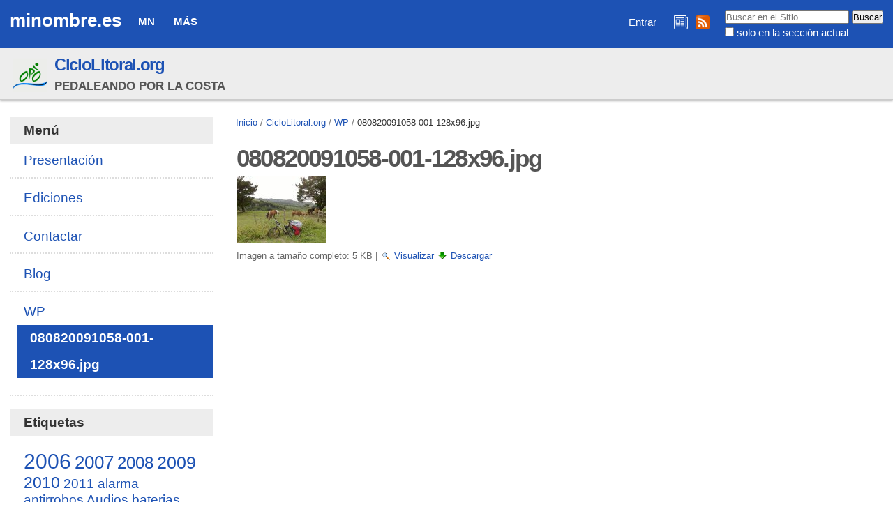

--- FILE ---
content_type: text/html;charset=utf-8
request_url: https://minombre.es/ciclolitoral/files/080820091058-001-128x96.jpg/view
body_size: 7780
content:

<!DOCTYPE html>

<html xmlns="http://www.w3.org/1999/xhtml" lang="es">

    
    
    
    
    


<head>
    <meta http-equiv="Content-Type" content="text/html; charset=utf-8" />

    
        <base href="https://minombre.es/ciclolitoral/files/080820091058-001-128x96.jpg" /><!--[if lt IE 7]></base><![endif]-->
    

    
        
  
    <style type="text/css" media="all">@import url(https://minombre.es/portal_css/Sunburst%20Theme/resourcejquery-cachekey-9e6ac9a3d88e162617bae2ee9724e425.css);</style>
    <link rel="stylesheet" type="text/css" media="screen" href="https://minombre.es/portal_css/Sunburst%20Theme/reset-cachekey-637eac63dddf416fb53a8a70f19a8534.css" />
    <link rel="stylesheet" type="text/css" href="https://minombre.es/portal_css/Sunburst%20Theme/base-cachekey-6d4384d6dd0050924f2c922298644cca.css" />
    <style type="text/css" media="screen">@import url(https://minombre.es/portal_css/Sunburst%20Theme/resourceplone.app.jquerytools.dateinput-cachekey-731e7b1e6d15881f7d4fabc7e5a3c046.css);</style>
        <!--[if lt IE 8]>    
    
    <link rel="stylesheet" type="text/css" media="screen" href="https://minombre.es/portal_css/Sunburst%20Theme/IEFixes-cachekey-09475c6144cc778842da99ff30015db0.css" />
        <![endif]-->
    
    <style type="text/css" media="all">@import url(https://minombre.es/portal_css/Sunburst%20Theme/resourceContentWellPortlets.stylesContentWellPortlets-cachekey-9a1e29649cb3aafb2978c842f62046e3.css);</style>
    <link rel="stylesheet" type="text/css" media="screen" href="https://minombre.es/portal_css/Sunburst%20Theme/faceted_view-cachekey-2730c4a539d414946239219845f2a311.css" />
    <link rel="stylesheet" type="text/css" media="screen" href="https://minombre.es/portal_css/Sunburst%20Theme/resourcewildcard-mediacomponentsmediaelementbuildmediaelementplayer-cachekey-46f0bd5dcffb0f58279a11c6d0672dce.css" />
    <link rel="stylesheet" type="text/css" media="screen" href="https://minombre.es/portal_css/Sunburst%20Theme/resourceftw.sliderslider-cachekey-d0733b52962cfc195ae61f084cea8954.css" />
    <link rel="stylesheet" type="text/css" media="screen" href="https://minombre.es/portal_css/Sunburst%20Theme/resourceftw.sliderslick-cachekey-e9469f40cf0ae26a6554cfca015ee1a8.css" />
    <style type="text/css" media="all">@import url(https://minombre.es/portal_css/Sunburst%20Theme/solgema_contextualcontentmenu-cachekey-cbd1ac11225d0a7d832e61c4c764eeb9.css);</style>
    <link rel="stylesheet" type="text/css" href="https://minombre.es/portal_css/Sunburst%20Theme/resourceftw.referencewidgetrefwidget-cachekey-cb1221fb16b6814ba85ef78db0d3b513.css" />
    <style type="text/css" media="screen">@import url(https://minombre.es/portal_css/Sunburst%20Theme/resourceplonetruegallery-portlet-cachekey-80e06baaac55b31ed23652860d19ddbc.css);</style>

  
  
    <script type="text/javascript" src="https://minombre.es/portal_javascripts/Sunburst%20Theme/resourceplone.app.jquery-cachekey-b220547b1c701c5bcdee2689f7d7149e.js"></script>
    <script type="text/javascript" src="https://minombre.es/portal_javascripts/Sunburst%20Theme/register_function-cachekey-443b59d00e9662b2b295f98b039bb7b5.js"></script>
    <script type="text/javascript" src="https://minombre.es/portal_javascripts/Sunburst%20Theme/faceted_view-cachekey-ece79a565aa50e216988596afff60509.js"></script>
    <script type="text/javascript" src="https://minombre.es/portal_javascripts/Sunburst%20Theme/resourcepb_attachment-cachekey-b54d03b1284dfdef8b48f765eaa01995.js"></script>
    <script type="text/javascript" src="https://minombre.es/portal_javascripts/Sunburst%20Theme/resourcecollective.js.colorpicker.jseye-cachekey-a4f5e32c2134d31b3ae27a0df0cc334f.js"></script>
    <script type="text/javascript" src="https://minombre.es/portal_javascripts/Sunburst%20Theme/resourceplone.formwidget.autocompletejquery.autocomplete.min-cachekey-737c875fd552d84428f374617545f2ca.js"></script>
    <script type="text/javascript" src="https://minombre.es/portal_javascripts/Sunburst%20Theme/resourcewildcard-mediaintegration-p4-cachekey-c3d771f0ab13965944aca606e0f93647.js"></script>
    <script type="text/javascript" src="https://minombre.es/portal_javascripts/Sunburst%20Theme/resourceftw.sliderslick.min-cachekey-94003786766279c39f88ef08fd21ea3e.js"></script>
    <script type="text/javascript" src="https://minombre.es/portal_javascripts/Sunburst%20Theme/resourcejquery.cookie-cachekey-dda72809ac14cb21cda20f56a46c181b.js"></script>
    <script type="text/javascript" src="https://minombre.es/portal_javascripts/Sunburst%20Theme/resourceplonetruegallery-portlet-cachekey-f1eda8e5ca1486a856ece9fbb240732c.js"></script>



<script async src="https://pagead2.googlesyndication.com/pagead/js/adsbygoogle.js?client=ca-pub-5601146058616848" crossorigin="anonymous"></script>
<title>080820091058-001-128x96.jpg &mdash; minombre.es</title>
        
    <link rel="canonical" href="https://minombre.es/ciclolitoral/files/080820091058-001-128x96.jpg" />

    <link rel="shortcut icon" type="image/x-icon" href="https://minombre.es/favicon.ico" />
    <link rel="apple-touch-icon" href="https://minombre.es/touch_icon.png" />


<script type="text/javascript">
        jQuery(function($){
            if (typeof($.datepicker) != "undefined"){
              $.datepicker.setDefaults(
                jQuery.extend($.datepicker.regional['es'],
                {dateFormat: 'dd/mm/yy'}));
            }
        });
        </script>




    <link rel="search" href="https://minombre.es/@@search" title="Buscar en este sitio" />




        
        
        
        
        

        <meta name="viewport" content="width=device-width, initial-scale=0.6666, maximum-scale=1.0, minimum-scale=0.6666" />
        <meta name="generator" content="Plone - http://plone.org" />
    
</head>

<body class="template-image_view portaltype-image site-minombre.es section-ciclolitoral subsection-files subsection-files-080820091058-001-128x96.jpg userrole-anonymous" dir="ltr">

<div id="visual-portal-wrapper">

        <div id="portal-top" class="row">
<div class="cell width-full position-0">
            <div id="portal-header">
    <p class="hiddenStructure">
  <a accesskey="2" href="https://minombre.es/ciclolitoral/files/080820091058-001-128x96.jpg/view#content">Cambiar a contenido.</a> |

  <a accesskey="6" href="https://minombre.es/ciclolitoral/files/080820091058-001-128x96.jpg/view#portal-globalnav">Saltar a navegación</a>
</p>

<a id="portal-logo" title="minombre.es" accesskey="1" href="https://minombre.es">
    minombre.es
    <!--
    <img src="logo.jpg" alt=""
         tal:replace="structure view/logo_tag" />
    -->
</a>

    <h5 class="hiddenStructure">Navegación</h5>

    <ul id="portal-globalnav"><li id="portaltab-mn" class="plain"><a href="https://minombre.es/mn" class="plain" title="Quiénes somos, de dónde venimos y a dónde vamos">MN</a>
                <ul class="submenu">
                    <li>

    

        <a href="https://minombre.es/mn/contacto" class="state-published" title="">
            
            Contacto
        </a>

        
    
</li>


<li>

    

        <a href="https://minombre.es/mn/legal" class="state-published hasDropDown" title="Aviso legal y políticas de privacidad y cookies">
            
            Legal
        </a>

        <ul class="submenu navTree navTreeLevel1">
            



<li>

    

        <a href="https://minombre.es/mn/legal/privacidad" class="state-published" title="Política de privacidad">
            
            Privacidad
        </a>

        
    
</li>


<li>

    

        <a href="https://minombre.es/mn/legal/cookies" class="state-published" title="Política de cookies">
            
            Cookies
        </a>

        
    
</li>




        </ul>
    
</li>
                </ul>
            </li><li id="portaltab-mas" class="plain"><a href="https://minombre.es/mas" class="plain" title="Secciones comunes">Más</a>
                <ul class="submenu">
                    <li>

    

        <a href="https://minombre.es/mas/ayuda" class="state-published hasDropDown" title="Información para aprovechar mejor los recursos web de minombre.es">
            
            Ayuda
        </a>

        <ul class="submenu navTree navTreeLevel1">
            



<li>

    

        <a href="https://minombre.es/mas/ayuda/faq" class="state-published hasDropDown" title="Preguntas frecuentes">
            
            FAQ
        </a>

        <ul class="submenu navTree navTreeLevel2">
            



<li>

    

        <a href="https://minombre.es/mas/ayuda/faq/seguridad" class="state-published" title="¿Es seguro minombre.es?">
            
            Seguridad
        </a>

        
    
</li>


<li>

    

        <a href="https://minombre.es/mas/ayuda/faq/entrar-vs-administrar-mi-sitio" class="state-published" title="Cuando navego por mi sitio web sin haber iniciado sesión, siempre aparece el enlace &quot;Entrar&quot;. ¿Este enlace le aparece a cualquier persona? ¿Es posible que otra persona pueda administrar mi sitio si inicia sesión estando en el mismo?">
            
            Entrar vs Administrar mi sitio
        </a>

        
    
</li>


<li>

    

        <a href="https://minombre.es/mas/ayuda/faq/sesiones-zope" class="state-published" title="Al salir de mi cuenta me aparece un mensaje diciendo &quot;Todavía tiene una sesión de usuario Zope activa&quot; e indicándome cómo cerrar la sesión. ¿Esto es normal?">
            
            Sesiones Zope
        </a>

        
    
</li>




        </ul>
    
</li>


<li>

    

        <a href="https://minombre.es/mas/ayuda/registrarse" class="state-published" title="Cómo crear una cuenta en minombre.es">
            
            Registrarse
        </a>

        
    
</li>


<li>

    

        <a href="https://acentoweb.com/es/ayuda/aplicaciones/plones/usuarios/iniciar-sesion" class="state-published" title="Cómo entrar en su cuenta (iniciar sesión)">
            
            Iniciar sesión
        </a>

        
    
</li>


<li>

    

        <a href="https://acentoweb.com/es/ayuda/aplicaciones/plones/usuarios/contrasena-perdida" class="state-published" title="Cambiar la contraseña olvidada o perdida de su cuenta de usuario/a">
            
            Contraseña perdida
        </a>

        
    
</li>




        </ul>
    
</li>


<li>

    

        <a href="https://minombre.es/mas/rss" class="state-published" title="Enlaces e instrucciones">
            
            RSS
        </a>

        
    
</li>
                </ul>
            </li></ul>


<div id="portal-searchbox">

    <form id="searchGadget_form" action="https://minombre.es/@@search">

        <div class="LSBox">
        <label class="hiddenStructure" for="searchGadget">Buscar</label>

        <input name="SearchableText" type="text" size="18" title="Buscar en el Sitio" placeholder="Buscar en el Sitio" accesskey="4" class="searchField" id="searchGadget" />

        <input class="searchButton" type="submit" value="Buscar" />

        <div class="searchSection">
            <input id="searchbox_currentfolder_only" class="noborder" type="checkbox" name="path" value="/sitio_minombre_es/minombre.es/ciclolitoral/files" />
            <label for="searchbox_currentfolder_only" style="cursor: pointer">solo en la sección actual</label>
        </div>

        <div class="LSResult" id="LSResult"><div class="LSShadow" id="LSShadow"></div></div>
        </div>
    </form>

    <div id="portal-advanced-search" class="hiddenStructure">
        <a href="https://minombre.es/@@search" accesskey="5">Búsqueda Avanzada…</a>
    </div>

</div>

<div id="redes">
<a href="/mas/boletines" title="Boletines de novedades de minombre.es"><img src="/boletines.png" title="Boletines de novedades de minombre.es" alt="Boletines de novedades de minombre.es"></a>
<a href="/mas/rss" title="RSS minombre.es"><img src="/rss.png" title="RSS minombre.es" alt="RSS minombre.es"></a>
</div>

<div id="portal-personaltools-wrapper">

<p class="hiddenStructure">Herramientas Personales</p>



<ul class="actionMenu deactivated" id="portal-personaltools">
  <li id="anon-personalbar">
    
        <a href="https://minombre.es/login" id="personaltools-login">Entrar</a>
    
  </li>
</ul>

</div>
</div>


    <div id="portlets-in-header" class="row">
         
             
                 <div class="cell InHeaderPortletManager1 width-full position-0">


<div id="[base64]" class="portletWrapper [base64]"><div class="sitefolderheaderwrapper">
  <div class="sitefolderheader">
    <div class="sitefolderheaderimage">
      <a class="internal-link" href="https://minombre.es/ciclolitoral">
        <img class="image-inline" src="https://minombre.es/ciclolitoral/@@images/image/mini" alt="CicloLitoral.org" title="CicloLitoral.org" />
      </a>
    </div>
    <div class="sitefolderheadertext">
      <div class="sitefolderheadertitle">
        <h2>
          <a class="internal-link" href="https://minombre.es/ciclolitoral">CicloLitoral.org</a>
        </h2>
      </div>
      <div class="sitefolderheaderdescription">
        <span>Pedaleando por la costa</span>
      </div>
    </div>
  </div>
</div></div>

</div> 
             
         
    </div>

    


</div>
        </div>
    <div id="portal-columns" class="row">

        <div id="portal-column-content" class="cell width-3:4 position-1:4">

            <div id="viewlet-above-content"><div id="portal-breadcrumbs">

    <span id="breadcrumbs-you-are-here">Usted está aquí:</span>
    <span id="breadcrumbs-home">
        <a href="https://minombre.es">Inicio</a>
        <span class="breadcrumbSeparator">
            /
            
        </span>
    </span>
    <span id="breadcrumbs-1" dir="ltr">
        
            <a href="https://minombre.es/ciclolitoral">CicloLitoral.org</a>
            <span class="breadcrumbSeparator">
                /
                
            </span>
            
         
    </span>
    <span id="breadcrumbs-2" dir="ltr">
        
            <a href="https://minombre.es/ciclolitoral/files">WP</a>
            <span class="breadcrumbSeparator">
                /
                
            </span>
            
         
    </span>
    <span id="breadcrumbs-3" dir="ltr">
        
            
            
            <span id="breadcrumbs-current">080820091058-001-128x96.jpg</span>
         
    </span>

</div>

<div id="portlets-above" class="row">
    
    
</div>


</div>

            
                <div class="">

                    

                    

    <dl class="portalMessage info" id="kssPortalMessage" style="display:none">
        <dt>Info</dt>
        <dd></dd>
    </dl>



                    
                        <div id="content">

                            

                            

                             <div id="viewlet-above-content-title"></div>
                             
                                 
                                 
            
                <h1 id="parent-fieldname-title" class="documentFirstHeading">
                    080820091058-001-128x96.jpg
                </h1>
            
            
        
                             
                             <div id="viewlet-below-content-title"><div id="portlets-below" class="row">

     
     
</div>


</div>

                             
                                 
                                 
            
                
            
            
        
                             

                             <div id="viewlet-above-content-body"></div>
                             <div id="content-core">
                                 
        
            <a href="https://minombre.es/ciclolitoral/files/080820091058-001-128x96.jpg/image_view_fullscreen">
                <img src="https://minombre.es/ciclolitoral/files/080820091058-001-128x96.jpg/image_preview" alt="080820091058-001-128x96.jpg" title="080820091058-001-128x96.jpg" height="96" width="128" />
                <br />
            </a>

            <span id="plone-image-details" class="discreet visualNoPrint">

              <span class="discreet">
                <span>Imagen a tamaño completo:</span>

                <span>5 KB</span>
				&#124;
	            <a href="https://minombre.es/ciclolitoral/files/080820091058-001-128x96.jpg/image_view_fullscreen">
	                <span class="visualNoPrint">
                    <img alt="Ver imagen" title="Ver imagen" src="https://minombre.es/search_icon.png" />
                    <span>Visualizar</span>
                	</span>
	            </a>

	            <a href="https://minombre.es/ciclolitoral/files/080820091058-001-128x96.jpg/download">
	                <span class="visualNoPrint">
                    <img alt="Descargar imagen" title="Descargar imagen" src="https://minombre.es/download_icon.png" />
                    <span>Descargar</span>
                	</span>
	            </a>

		      </span>
              
            </span>
        
    
                             </div>
                             <div id="viewlet-below-content-body">



    <div class="visualClear"><!-- --></div>

    <div class="documentActions">
        

        

    </div>

</div>

                            
                        </div>
                    

                    
                </div>
            

            <div id="viewlet-below-content">






<div id="portlets-below" class="row">
     
     
</div>


</div>
        </div>

        
        <div id="portal-column-one" class="cell width-1:4 position-0">
            
                
<div class="portletWrapper" data-portlethash="706c6f6e652e6c656674636f6c756d6e0a636f6e746578740a2f736974696f5f6d696e6f6d6272655f65732f6d696e6f6d6272652e65732f6369636c6f6c69746f72616c0a6d656e75" id="portletwrapper-706c6f6e652e6c656674636f6c756d6e0a636f6e746578740a2f736974696f5f6d696e6f6d6272655f65732f6d696e6f6d6272652e65732f6369636c6f6c69746f72616c0a6d656e75">
<dl class="portlet portletNavigationTree">

    <dt class="portletHeader">
        <span class="portletTopLeft"></span>
        <a href="https://minombre.es/sitemap" class="tile">Menú</a>
        <span class="portletTopRight"></span>
    </dt>

    <dd class="portletItem lastItem">
        <ul class="navTree navTreeLevel0">
            
            



<li class="navTreeItem visualNoMarker navTreeFolderish section-presentacion">

    


        <a href="https://minombre.es/ciclolitoral/presentacion" class="state-published navTreeFolderish contenttype-mn_carpeta" title="">
            
            <span>Presentación</span>
        </a>

        

    
</li>


<li class="navTreeItem visualNoMarker navTreeFolderish section-ediciones">

    


        <a href="https://minombre.es/ciclolitoral/ediciones" class="state-published navTreeFolderish contenttype-mn_carpeta" title="">
            
            <span>Ediciones</span>
        </a>

        

    
</li>


<li class="navTreeItem visualNoMarker navTreeFolderish section-contactar">

    


        <a href="https://minombre.es/ciclolitoral/contactar" class="state-published navTreeFolderish contenttype-formfolder" title="Formulario de contacto">
            
            <span>Contactar</span>
        </a>

        

    
</li>


<li class="navTreeItem visualNoMarker navTreeFolderish section-blog">

    


        <a href="https://minombre.es/ciclolitoral/blog" class="state-published navTreeFolderish contenttype-mn_blog" title="Novedades de la Ruta CicloLitoral">
            
            <span>Blog</span>
        </a>

        

    
</li>


<li class="navTreeItem visualNoMarker navTreeItemInPath navTreeFolderish section-files">

    


        <a href="https://minombre.es/ciclolitoral/files" class="state-published navTreeItemInPath navTreeFolderish contenttype-mn_carpeta" title="Imágenes y documentos importados de WordPress">
            
            <span>WP</span>
        </a>

        
            <ul class="navTree navTreeLevel1">
                



<li class="navTreeItem visualNoMarker navTreeCurrentNode section-080820091058-001-128x96-jpg">

    


        <a href="https://minombre.es/ciclolitoral/files/080820091058-001-128x96.jpg/view" class="state-missing-value navTreeCurrentItem navTreeCurrentNode contenttype-image" title="">
            
            <span>080820091058-001-128x96.jpg</span>
        </a>

        

    
</li>




            </ul>
        

    
</li>




        </ul>
        <span class="portletBottomLeft"></span>
        <span class="portletBottomRight"></span>
    </dd>
</dl>

</div>

<div class="portletWrapper" data-portlethash="706c6f6e652e6c656674636f6c756d6e0a636f6e746578740a2f736974696f5f6d696e6f6d6272655f65732f6d696e6f6d6272652e65732f6369636c6f6c69746f72616c0a6369636c6f6c69746f72616c" id="portletwrapper-706c6f6e652e6c656674636f6c756d6e0a636f6e746578740a2f736974696f5f6d696e6f6d6272655f65732f6d696e6f6d6272652e65732f6369636c6f6c69746f72616c0a6369636c6f6c69746f72616c"><dl class="portlet portlet-tagcloud" id="portlet-tagcloud-ciclolitoral">

  <dt class="portletHeader">
    <span class="portletTopLeft"></span>
    Etiquetas
    <span class="portletTopRight"></span>
  </dt>

  <dd class="portletItem">
    <div class="tags-list">
      <span class="vaporized-tag">
		<a href="https://minombre.es/@@search?Creator=ciclolitoral&amp;Subject:list=2006" rel="nofollow" style="font-size: 155%" class="size_15" title="2006 (69)">2006</a>
      </span>
      <span class="vaporized-tag">
		<a href="https://minombre.es/@@search?Creator=ciclolitoral&amp;Subject:list=2007" rel="nofollow" style="font-size: 136%" class="size_13" title="2007 (45)">2007</a>
      </span>
      <span class="vaporized-tag">
		<a href="https://minombre.es/@@search?Creator=ciclolitoral&amp;Subject:list=2008" rel="nofollow" style="font-size: 125%" class="size_12" title="2008 (31)">2008</a>
      </span>
      <span class="vaporized-tag">
		<a href="https://minombre.es/@@search?Creator=ciclolitoral&amp;Subject:list=2009" rel="nofollow" style="font-size: 132%" class="size_13" title="2009 (40)">2009</a>
      </span>
      <span class="vaporized-tag">
		<a href="https://minombre.es/@@search?Creator=ciclolitoral&amp;Subject:list=2010" rel="nofollow" style="font-size: 121%" class="size_12" title="2010 (27)">2010</a>
      </span>
      <span class="vaporized-tag">
		<a href="https://minombre.es/@@search?Creator=ciclolitoral&amp;Subject:list=2011" rel="nofollow" style="font-size: 100%" class="size_10" title="2011 (1)">2011</a>
      </span>
      <span class="vaporized-tag">
		<a href="https://minombre.es/@@search?Creator=ciclolitoral&amp;Subject:list=alarma" rel="nofollow" style="font-size: 100%" class="size_10" title="alarma (1)">alarma</a>
      </span>
      <span class="vaporized-tag">
		<a href="https://minombre.es/@@search?Creator=ciclolitoral&amp;Subject:list=antirrobos" rel="nofollow" style="font-size: 100%" class="size_10" title="antirrobos (1)">antirrobos</a>
      </span>
      <span class="vaporized-tag">
		<a href="https://minombre.es/@@search?Creator=ciclolitoral&amp;Subject:list=Audios" rel="nofollow" style="font-size: 100%" class="size_10" title="Audios (1)">Audios</a>
      </span>
      <span class="vaporized-tag">
		<a href="https://minombre.es/@@search?Creator=ciclolitoral&amp;Subject:list=baterias" rel="nofollow" style="font-size: 100%" class="size_10" title="baterias (1)">baterias</a>
      </span>
      <span class="vaporized-tag">
		<a href="https://minombre.es/@@search?Creator=ciclolitoral&amp;Subject:list=Benicassim" rel="nofollow" style="font-size: 100%" class="size_10" title="Benicassim (1)">Benicassim</a>
      </span>
      <span class="vaporized-tag">
		<a href="https://minombre.es/@@search?Creator=ciclolitoral&amp;Subject:list=bicicletas" rel="nofollow" style="font-size: 104%" class="size_10" title="bicicletas (6)">bicicletas</a>
      </span>
      <span class="vaporized-tag">
		<a href="https://minombre.es/@@search?Creator=ciclolitoral&amp;Subject:list=bluetooth" rel="nofollow" style="font-size: 100%" class="size_10" title="bluetooth (1)">bluetooth</a>
      </span>
      <span class="vaporized-tag">
		<a href="https://minombre.es/@@search?Creator=ciclolitoral&amp;Subject:list=bolsos" rel="nofollow" style="font-size: 100%" class="size_10" title="bolsos (1)">bolsos</a>
      </span>
      <span class="vaporized-tag">
		<a href="https://minombre.es/@@search?Creator=ciclolitoral&amp;Subject:list=bujes" rel="nofollow" style="font-size: 100%" class="size_10" title="bujes (1)">bujes</a>
      </span>
      <span class="vaporized-tag">
		<a href="https://minombre.es/@@search?Creator=ciclolitoral&amp;Subject:list=Cala de la Sierra de Irta" rel="nofollow" style="font-size: 100%" class="size_10" title="Cala de la Sierra de Irta (1)">Cala de la Sierra de Irta</a>
      </span>
      <span class="vaporized-tag">
		<a href="https://minombre.es/@@search?Creator=ciclolitoral&amp;Subject:list=calzado" rel="nofollow" style="font-size: 100%" class="size_10" title="calzado (1)">calzado</a>
      </span>
      <span class="vaporized-tag">
		<a href="https://minombre.es/@@search?Creator=ciclolitoral&amp;Subject:list=cargadores" rel="nofollow" style="font-size: 100%" class="size_10" title="cargadores (1)">cargadores</a>
      </span>
      <span class="vaporized-tag">
		<a href="https://minombre.es/@@search?Creator=ciclolitoral&amp;Subject:list=ciclistas" rel="nofollow" style="font-size: 100%" class="size_10" title="ciclistas (1)">ciclistas</a>
      </span>
      <span class="vaporized-tag">
		<a href="https://minombre.es/@@search?Creator=ciclolitoral&amp;Subject:list=ciclolitoral" rel="nofollow" style="font-size: 101%" class="size_10" title="ciclolitoral (2)">ciclolitoral</a>
      </span>
      <span class="vaporized-tag">
		<a href="https://minombre.es/@@search?Creator=ciclolitoral&amp;Subject:list=ciclolitoral 2008" rel="nofollow" style="font-size: 102%" class="size_10" title="ciclolitoral 2008 (3)">ciclolitoral 2008</a>
      </span>
      <span class="vaporized-tag">
		<a href="https://minombre.es/@@search?Creator=ciclolitoral&amp;Subject:list=cicloturismo" rel="nofollow" style="font-size: 100%" class="size_10" title="cicloturismo (1)">cicloturismo</a>
      </span>
      <span class="vaporized-tag">
		<a href="https://minombre.es/@@search?Creator=ciclolitoral&amp;Subject:list=Colaboradoras" rel="nofollow" style="font-size: 110%" class="size_11" title="Colaboradoras (13)">Colaboradoras</a>
      </span>
      <span class="vaporized-tag">
		<a href="https://minombre.es/@@search?Creator=ciclolitoral&amp;Subject:list=costa" rel="nofollow" style="font-size: 100%" class="size_10" title="costa (1)">costa</a>
      </span>
      <span class="vaporized-tag">
		<a href="https://minombre.es/@@search?Creator=ciclolitoral&amp;Subject:list=cuadros" rel="nofollow" style="font-size: 100%" class="size_10" title="cuadros (1)">cuadros</a>
      </span>
      <span class="vaporized-tag">
		<a href="https://minombre.es/@@search?Creator=ciclolitoral&amp;Subject:list=dinamos" rel="nofollow" style="font-size: 100%" class="size_10" title="dinamos (1)">dinamos</a>
      </span>
      <span class="vaporized-tag">
		<a href="https://minombre.es/@@search?Creator=ciclolitoral&amp;Subject:list=Enlaces" rel="nofollow" style="font-size: 100%" class="size_10" title="Enlaces (1)">Enlaces</a>
      </span>
      <span class="vaporized-tag">
		<a href="https://minombre.es/@@search?Creator=ciclolitoral&amp;Subject:list=Equipamiento" rel="nofollow" style="font-size: 130%" class="size_13" title="Equipamiento (38)">Equipamiento</a>
      </span>
      <span class="vaporized-tag">
		<a href="https://minombre.es/@@search?Creator=ciclolitoral&amp;Subject:list=Fotografias" rel="nofollow" style="font-size: 200%" class="size_20" title="Fotografias (124)">Fotografias</a>
      </span>
      <span class="vaporized-tag">
		<a href="https://minombre.es/@@search?Creator=ciclolitoral&amp;Subject:list=Graficos" rel="nofollow" style="font-size: 100%" class="size_10" title="Graficos (1)">Graficos</a>
      </span>
      <span class="vaporized-tag">
		<a href="https://minombre.es/@@search?Creator=ciclolitoral&amp;Subject:list=inalambrico" rel="nofollow" style="font-size: 100%" class="size_10" title="inalambrico (1)">inalambrico</a>
      </span>
      <span class="vaporized-tag">
		<a href="https://minombre.es/@@search?Creator=ciclolitoral&amp;Subject:list=KML" rel="nofollow" style="font-size: 100%" class="size_10" title="KML (1)">KML</a>
      </span>
      <span class="vaporized-tag">
		<a href="https://minombre.es/@@search?Creator=ciclolitoral&amp;Subject:list=litoral" rel="nofollow" style="font-size: 100%" class="size_10" title="litoral (1)">litoral</a>
      </span>
      <span class="vaporized-tag">
		<a href="https://minombre.es/@@search?Creator=ciclolitoral&amp;Subject:list=Organizacion" rel="nofollow" style="font-size: 112%" class="size_11" title="Organizacion (15)">Organizacion</a>
      </span>
      <span class="vaporized-tag">
		<a href="https://minombre.es/@@search?Creator=ciclolitoral&amp;Subject:list=Participantes" rel="nofollow" style="font-size: 103%" class="size_10" title="Participantes (4)">Participantes</a>
      </span>
      <span class="vaporized-tag">
		<a href="https://minombre.es/@@search?Creator=ciclolitoral&amp;Subject:list=Patrocinadoras" rel="nofollow" style="font-size: 104%" class="size_10" title="Patrocinadoras (6)">Patrocinadoras</a>
      </span>
      <span class="vaporized-tag">
		<a href="https://minombre.es/@@search?Creator=ciclolitoral&amp;Subject:list=Rockabilly" rel="nofollow" style="font-size: 100%" class="size_10" title="Rockabilly (1)">Rockabilly</a>
      </span>
      <span class="vaporized-tag">
		<a href="https://minombre.es/@@search?Creator=ciclolitoral&amp;Subject:list=rodadas" rel="nofollow" style="font-size: 100%" class="size_10" title="rodadas (1)">rodadas</a>
      </span>
      <span class="vaporized-tag">
		<a href="https://minombre.es/@@search?Creator=ciclolitoral&amp;Subject:list=San Carlos de la Rapita" rel="nofollow" style="font-size: 100%" class="size_10" title="San Carlos de la Rapita (1)">San Carlos de la Rapita</a>
      </span>
      <span class="vaporized-tag">
		<a href="https://minombre.es/@@search?Creator=ciclolitoral&amp;Subject:list=San Carlos de la Rapitam Playa de la Almadraba" rel="nofollow" style="font-size: 100%" class="size_10" title="San Carlos de la Rapitam Playa de la Almadraba (1)">San Carlos de la Rapitam Playa de la Almadraba</a>
      </span>
      <span class="vaporized-tag">
		<a href="https://minombre.es/@@search?Creator=ciclolitoral&amp;Subject:list=seguridad" rel="nofollow" style="font-size: 100%" class="size_10" title="seguridad (1)">seguridad</a>
      </span>
      <span class="vaporized-tag">
		<a href="https://minombre.es/@@search?Creator=ciclolitoral&amp;Subject:list=Sierra de Itar" rel="nofollow" style="font-size: 100%" class="size_10" title="Sierra de Itar (1)">Sierra de Itar</a>
      </span>
      <span class="vaporized-tag">
		<a href="https://minombre.es/@@search?Creator=ciclolitoral&amp;Subject:list=Stray Cats" rel="nofollow" style="font-size: 100%" class="size_10" title="Stray Cats (1)">Stray Cats</a>
      </span>
      <span class="vaporized-tag">
		<a href="https://minombre.es/@@search?Creator=ciclolitoral&amp;Subject:list=teclado" rel="nofollow" style="font-size: 100%" class="size_10" title="teclado (1)">teclado</a>
      </span>
      <span class="vaporized-tag">
		<a href="https://minombre.es/@@search?Creator=ciclolitoral&amp;Subject:list=Varios" rel="nofollow" style="font-size: 112%" class="size_11" title="Varios (15)">Varios</a>
      </span>
      <span class="vaporized-tag">
		<a href="https://minombre.es/@@search?Creator=ciclolitoral&amp;Subject:list=Videos" rel="nofollow" style="font-size: 104%" class="size_10" title="Videos (6)">Videos</a>
      </span>
    </div>
    
  </dd>

  <dd class="portletFooter">
  	<span class="portletBottomLeft"></span>
	
    <span class="portletBottomRight"></span>
  </dd>

</dl></div>

<div class="portletWrapper" data-portlethash="706c6f6e652e6c656674636f6c756d6e0a636f6e746578740a2f736974696f5f6d696e6f6d6272655f65732f6d696e6f6d6272652e65732f6369636c6f6c69746f72616c0a6e6f766564616465732d626c6f67" id="portletwrapper-706c6f6e652e6c656674636f6c756d6e0a636f6e746578740a2f736974696f5f6d696e6f6d6272655f65732f6d696e6f6d6272652e65732f6369636c6f6c69746f72616c0a6e6f766564616465732d626c6f67"><dl class="portlet portletCollection portlet-collection-novedades-blog">

    <dt class="portletHeader">
        <span class="portletTopLeft"></span>
        <a href="https://minombre.es/ciclolitoral/blog/blog">
            <span>Novedades Blog</span>
        </a>
        <span class="portletTopRight"></span>
    </dt>

    
    <dd class="portletItem odd">
        <a href="https://minombre.es/ciclolitoral/blog/2011/ciclolitoral-2011-portugal-hoja-de-ruta-y-mapa" class="tile contenttype-news-item" title="">
            CicloLitoral 2011 (Portugal): hoja de ruta y mapa dinámico
            <span class="portletItemDetails">18/07/2011</span>
        </a>
    </dd>
    
    
    <dd class="portletItem even">
        <a href="https://minombre.es/ciclolitoral/blog/2010/ciclolitoral-2010-etapa-15-monteferro-punta-dos" class="tile contenttype-news-item" title="">
            Ciclolitoral 2010: Etapa 15 (Monteferro-Punta dos Picos)
            <span class="portletItemDetails">03/09/2010</span>
        </a>
    </dd>
    
    
    <dd class="portletItem odd">
        <a href="https://minombre.es/ciclolitoral/blog/2010/ciclolitoral-2010-etapa-14-playa-de-samieira" class="tile contenttype-news-item" title="">
            Ciclolitoral 2010: Etapa 14 (Playa de Samieira-Monteferro)
            <span class="portletItemDetails">29/08/2010</span>
        </a>
    </dd>
    
    
    <dd class="portletItem even">
        <a href="https://minombre.es/ciclolitoral/blog/2010/ciclolitoral-2010-etapa-13-isla-de-arosa-playa" class="tile contenttype-news-item" title="">
            Ciclolitoral 2010: Etapa 13 (Isla de Arosa-Playa Samieira)
            <span class="portletItemDetails">28/08/2010</span>
        </a>
    </dd>
    
    
    <dd class="portletItem odd">
        <a href="https://minombre.es/ciclolitoral/blog/2010/ciclolitoral-2010-etapa-12-playa-barana-isla-de" class="tile contenttype-news-item" title="">
            Ciclolitoral 2010: Etapa 12 (Playa Baraña-Isla de Arosa)
            <span class="portletItemDetails">28/08/2010</span>
        </a>
    </dd>
    
    
    <dd class="portletItem even">
        <a href="https://minombre.es/ciclolitoral/blog/2010/ciclolitoral-2010-etapa-11-playa-aguieira-playa" class="tile contenttype-news-item" title="">
            Ciclolitoral 2010: Etapa 11 (Playa Aguieira-Playa Baraña)
            <span class="portletItemDetails">28/08/2010</span>
        </a>
    </dd>
    
    
    <dd class="portletItem odd">
        <a href="https://minombre.es/ciclolitoral/blog/2010/ciclolitoral-2010-etapa-10-playa-de-lago-louro" class="tile contenttype-news-item" title="">
            Ciclolitoral 2010: Etapa 10 (Playa de Lago Louro-Playa de Aguieira)
            <span class="portletItemDetails">28/08/2010</span>
        </a>
    </dd>
    
    
    <dd class="portletItem even">
        <a href="https://minombre.es/ciclolitoral/blog/2010/ciclolitoral-2010-etapa-9-cabo-de-finisterre-playa" class="tile contenttype-news-item" title="">
            Ciclolitoral 2010: Etapa 9 (Cabo de Finisterre-Playa de Lago Louro)
            <span class="portletItemDetails">25/08/2010</span>
        </a>
    </dd>
    
    
    <dd class="portletItem odd">
        <a href="https://minombre.es/ciclolitoral/blog/2010/ciclolitoral-2010-etapa-8-playa-de-lourido-playa" class="tile contenttype-news-item" title="">
            Ciclolitoral 2010: Etapa 8 (Playa de Lourido-Playa de Langosteira-Cabo de Finisterre)
            <span class="portletItemDetails">22/08/2010</span>
        </a>
    </dd>
    
    
    <dd class="portletItem even">
        <a href="https://minombre.es/ciclolitoral/blog/2010/ciclolitoral-2010-etapa-7-playa-de-trece-playa-de" class="tile contenttype-news-item" title="">
            Ciclolitoral 2010: Etapa 7 (Playa de Trece-Playa de Lourido)
            <span class="portletItemDetails">21/08/2010</span>
        </a>
    </dd>
    

    <dd class="portletFooter">
        <span class="portletBottomLeft"></span>
        <span>
        <a href="https://minombre.es/ciclolitoral/blog/blog">
           <span class="hiddenStructure">Novedades Blog - </span>
           <span>Más…</span>
        </a>
        </span>
        <span class="portletBottomRight"></span>
    </dd>

</dl>
</div>

<div class="portletWrapper" data-portlethash="706c6f6e652e6c656674636f6c756d6e0a636f6e746578740a2f736974696f5f6d696e6f6d6272655f65732f6d696e6f6d6272652e65730a70726f6d6f746f726573" id="portletwrapper-706c6f6e652e6c656674636f6c756d6e0a636f6e746578740a2f736974696f5f6d696e6f6d6272655f65732f6d696e6f6d6272652e65730a70726f6d6f746f726573">
<dl class="portlet portletStaticText portlet-static-promotores">

    <dt class="portletHeader">
        <span class="portletTopLeft"></span>
        <span>
           Promotores
        </span>
        <span class="portletTopRight"></span>
    </dt>

    <dd class="portletItem odd">
        <p><a href="https://minombre.es/manuel" title="Manuel Gualda Caballero"><img src="https://minombre.es/imagenes/logotipos/manuel.jpg" alt="Manuel Gualda Caballero" title="Manuel Gualda Caballero" /></a> <a href="https://mundomejor.org/" target="_blank" title="Mundo Mejor"><img src="https://minombre.es/imagenes/logotipos/mundomejor.png" alt="Mundo Mejor" title="Mundo Mejor" /></a> <a href="https://acentoweb.com/es" target="_blank" title="Acento Web"><img src="https://minombre.es/imagenes/logotipos/acentoweb.png" alt="Acento Web" title="Acento Web" /></a></p>
        
            <span class="portletBottomLeft"></span>
            <span class="portletBottomRight"></span>
        
    </dd>
    
    

</dl>
</div>

<div class="portletWrapper" data-portlethash="706c6f6e652e6c656674636f6c756d6e0a636f6e746578740a2f736974696f5f6d696e6f6d6272655f65732f6d696e6f6d6272652e65730a7075626c696369646164" id="portletwrapper-706c6f6e652e6c656674636f6c756d6e0a636f6e746578740a2f736974696f5f6d696e6f6d6272655f65732f6d696e6f6d6272652e65730a7075626c696369646164"><dl class="portlet portlet${portlet_type_name}">

    <dt class="portletHeader">
        <span class="portletTopLeft"></span>
        <span>
           Publicidad
        </span>
        <span class="portletTopRight"></span>
    </dt>

    <dd class="portletItem odd">
<!-- Revive Adserver Etiqueta JS asincrónica - Generated with Revive Adserver v5.0.2 -->
<ins data-revive-zoneid="36" data-revive-id="aea494b2aeae4e00290c4ee5621c9006"></ins>
<script async src="//anuncios.acentoweb.com/www/delivery/asyncjs.php"></script>
        <a href="https://acentoweb.com/es/tienda/visibilidad-web/publicidad-on-line" target="_blank" title="Contratar publicidad en minombre.es">Contratar publicidad</a>
    </dd>

</dl></div>




            
        </div>

        
        
    </div>


    <div id="portal-footer-wrapper" class="row">
        <div class="cell width-full position-0">
            <div id="portlets-footer" class="row">
     
     
</div>



<div class="row">
    <div class="cell width-full position-0">

        <div id="portal-footer" style="text-align:center;">
            <p>
          <a href="http://acentoweb.com/es/ofertas-plone" title="Diseño web y Hosting Plone (Ofertas)">
            Hecho con Plone</a><span class="separador"> | </span>

          <a href="http://www.gnu.org/copyleft/gpl.html" title="Licencia de Software Libre GNU GPL">
            Licencia GNU GPL</a><span class="separador"> | </span>

          <a href="http://mundomejor.org" title="Recursos de internet gratuitos para organizaciones sin ánimo de lucro que trabajan por los derechos humanos, de los animales, desarrollo sostenible, software libre, seguridad web, etc.">
            Mundo Mejor</a><span class="separador"> | </span>

          <a href="http://acentoweb.com" title="Diseño web Huelva, Software Libre e Internet. Dominios, alojamiento web, CMS Plone y otros, blogs, tiendas electrónicas, ERP, CRM, SSL, LSSI, LOPD, etc.. Huelva, Andalucía y resto de España.">
            Diseño web</a>

            </p>
        </div>

    </div>
</div>
<ul id="portal-siteactions">

    <li id="siteaction-sitemap"><a href="https://minombre.es/sitemap" accesskey="3" title="Mapa del Sitio">Mapa del Sitio</a></li>
    <li id="siteaction-accessibility"><a href="https://minombre.es/accessibility-info" accesskey="0" title="Accesibilidad">Accesibilidad</a></li>
    <li id="siteaction-contact"><a href="https://minombre.es/contact-info" accesskey="9" title="Contacto">Contacto</a></li>
</ul>

<div id="portal-colophon">
<div class="colophonWrapper">
    <span id="colophon-logo">
      <a href="/" title="MINOMBRE.ES: Sitios web personales">minombre.es</a>
    </span>
</div>
</div>

        </div>
    </div>



</div>
</body>
</html>






--- FILE ---
content_type: text/html; charset=utf-8
request_url: https://www.google.com/recaptcha/api2/aframe
body_size: 265
content:
<!DOCTYPE HTML><html><head><meta http-equiv="content-type" content="text/html; charset=UTF-8"></head><body><script nonce="b1yGEs12SpZsuBtyhC8iHg">/** Anti-fraud and anti-abuse applications only. See google.com/recaptcha */ try{var clients={'sodar':'https://pagead2.googlesyndication.com/pagead/sodar?'};window.addEventListener("message",function(a){try{if(a.source===window.parent){var b=JSON.parse(a.data);var c=clients[b['id']];if(c){var d=document.createElement('img');d.src=c+b['params']+'&rc='+(localStorage.getItem("rc::a")?sessionStorage.getItem("rc::b"):"");window.document.body.appendChild(d);sessionStorage.setItem("rc::e",parseInt(sessionStorage.getItem("rc::e")||0)+1);localStorage.setItem("rc::h",'1769944475619');}}}catch(b){}});window.parent.postMessage("_grecaptcha_ready", "*");}catch(b){}</script></body></html>